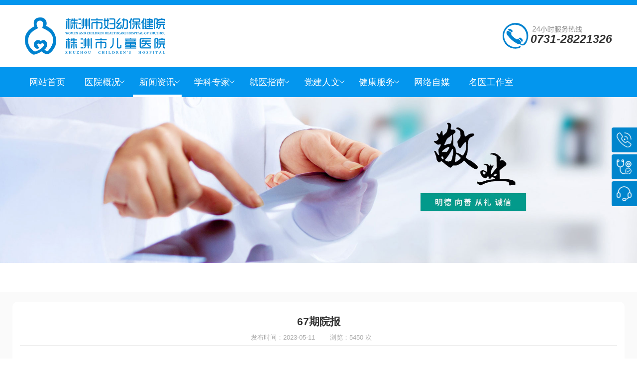

--- FILE ---
content_type: text/html; charset=utf-8
request_url: http://www.hnzzfy.com/articleShow-11-2935.html
body_size: 3018
content:
<!DOCTYPE html>
<head>
	<meta charset="utf-8" />
	<title>67期院报-株洲市妇幼保健院-株洲市儿童医院</title>
    <meta name="keywords" content="">
    <meta name="description" content="">
	<meta name="renderer" content="webkit">
	<meta http-equiv="X-UA-Compatible" content="IE=edge,chrome=1">
	<meta name="viewport" content="width=device-width,initial-scale=1.0,maximum-scale=1.0,user-scalable=0" />
	<meta name="apple-mobile-web-app-status-bar-style" content="black">
	<meta name="apple-mobile-web-app-capable" content="yes">
	<meta name="format-detection" content="telephone=no">	
	<link rel="stylesheet" href="/FontAwesome47/css/font-awesome.min.css">
	<link rel="stylesheet" href="/home/css/swiper-bundle.min.css">
	<link rel="stylesheet" href="/home/css/aos.css" media="all"/>
	<link rel="stylesheet" href="/home/css/layui.css">
	<link rel="stylesheet" href="/home/css/style.css">
	<link rel="stylesheet" href="/home/css/app.css">
	<link rel="stylesheet" href="/home/css/meanmenu.css">
	<link rel="stylesheet" href="/home/css/kefu.css">
</head>
<body>
<!-- pc头部开始 -->
<div class="head layui-hide-xs">
	<div class="top"></div>
	<div class="layui-container">
		<div class="flex">
			<div class="pl10 mt25 mb25">
				<a href="/">
					<img src="/images/logo.png" alt="株洲市妇幼保健院　株洲市儿童医院" aos="flip-left" aos-once="true">
				</a>
			</div>
			<div class="pr10 mt35">
				<div class="tel" aos="fade-right" aos-once="true">
					0731-28221326				</div>
			</div>
		</div> 
	</div>
	<div class="pc-menu" aos="fade-up" aos-once="true">
		<div class="layui-container">
			<ul class="layui-nav" lay-filter="">
				<li class="layui-nav-item "><a href="/"><h3>网站首页</h3></a></li>
				<li class="layui-nav-item "><a target="_blank" href="/pageShow-2-1.html"><h3>医院概况</h3></a>
									<dl class="layui-nav-child">
												<dd><a href="/pageShow-2-1.html">医院介绍</a></dd>
												<dd><a href="/teamList-3.html">领导团队</a></dd>
												<dd><a href="/pageShow-4-4.html">医院历史</a></dd>
												<dd><a href="/galleryList-5.html">医院荣誉</a></dd>
												<dd><a href="/galleryList-6.html">环境设施</a></dd>
											</dl>
				</li>
				<li class="layui-nav-item layui-this"><a target="_blank" href="/articleList-7.html"><h3>新闻资讯</h3></a>
									<dl class="layui-nav-child">
												<dd><a href="/articleList-7.html">医院新闻</a></dd>
												<dd><a href="/articleList-9.html">视频中心</a></dd>
												<dd><a href="/articleList-10.html">媒体视角</a></dd>
												<dd><a href="/articleList-11.html">电子院报</a></dd>
												<dd><a href="/articleList-12.html">公示公告</a></dd>
												<dd><a href="/articleList-13.html">人才招聘</a></dd>
											</dl>
				</li>
				<li class="layui-nav-item "><a target="_blank" href="/DepartmentList-15.html"><h3>学科专家</h3></a>
									<dl class="layui-nav-child">
												<dd><a href="/departmentList-15.html">临床科室</a></dd>
												<dd><a href="/departmentList-16.html">医技科室</a></dd>
												<dd><a href="/departmentList-17.html">门急诊科室</a></dd>
												<dd><a href="/expertList-18.html">专家荟萃</a></dd>
												<dd><a href="/articleList-19.html">学科动态</a></dd>
											</dl>
				</li>
				<li class="layui-nav-item "><a target="_blank" href="/pageShow-21-2.html"><h3>就医指南</h3></a>
									<dl class="layui-nav-child">
												<dd><a href="/pageShow-21-2.html">预约挂号</a></dd>
												<dd><a href="/pageShow-22-89.html">就医须知</a></dd>
												<dd><a href="/articleList-52.html">专家门诊</a></dd>
												<dd><a href="/articleList-24.html">医保专区</a></dd>
												<dd><a href="/pageShow-25-92.html">医院导航</a></dd>
												<dd><a href="/articleList-49.html">海扶专栏</a></dd>
											</dl>
				</li>
				<li class="layui-nav-item "><a target="_blank" href="/articleList-28.html"><h3>党建人文</h3></a>
									<dl class="layui-nav-child">
												<dd><a href="/articleList-28.html">党建工作</a></dd>
												<dd><a href="/articleList-33.html">清廉妇幼</a></dd>
												<dd><a href="/articleList-30.html">文明创建</a></dd>
												<dd><a href="/articleList-31.html">职工家园</a></dd>
												<dd><a href="/articleList-32.html">大兴调查研究</a></dd>
											</dl>
				</li>
				<li class="layui-nav-item "><a target="_blank" href="/articleList-51.html"><h3>健康服务</h3></a>
									<dl class="layui-nav-child">
												<dd><a href="/articleList-51.html">健康管理中心</a></dd>
												<dd><a href="/articleList-36.html">健教资讯</a></dd>
											</dl>
				</li>
				<li class="layui-nav-item "><a target="_blank" href="/pageShow-50-2154.html"><h3>网络自媒</h3></a>
				</li>
				<li class="layui-nav-item "><a target="_blank" href="http://hnzzfy.com/tcm_cg"><h3>名医工作室</h3></a>
				</li>
							</ul>
		</div>
	</div>
</div>
<div class="head-box layui-hide-xs"></div>
<!-- pc头部结束 -->
<!-- wap头部开始 -->
<header class="layui-hide-sm">
	<span class="webtitle">
		<a href="/">
			<img src="/images/waplogo.png" alt="株洲市妇幼保健院　株洲市儿童医院" aos="flip-left" aos-once="true">
		</a>
	</span>
	<nav>
		<ul>
			<li><a href="/">网站首页</a></li>
						<li><a href="/pageShow-2-1.html">医院概况</a>				<ul>
										<li><a href="/pageShow-2-1.html">医院介绍</a></li>
										<li><a href="/teamList-3.html">领导团队</a></li>
										<li><a href="/pageShow-4-4.html">医院历史</a></li>
										<li><a href="/galleryList-5.html">医院荣誉</a></li>
										<li><a href="/galleryList-6.html">环境设施</a></li>
									</ul>
			</li>
						<li><a href="/articleList-7.html">新闻资讯</a>				<ul>
										<li><a href="/articleList-7.html">医院新闻</a></li>
										<li><a href="/articleList-9.html">视频中心</a></li>
										<li><a href="/articleList-10.html">媒体视角</a></li>
										<li><a href="/articleList-11.html">电子院报</a></li>
										<li><a href="/articleList-12.html">公示公告</a></li>
										<li><a href="/articleList-13.html">人才招聘</a></li>
									</ul>
			</li>
						<li><a href="/DepartmentList-15.html">学科专家</a>				<ul>
										<li><a href="/departmentList-15.html">临床科室</a></li>
										<li><a href="/departmentList-16.html">医技科室</a></li>
										<li><a href="/departmentList-17.html">门急诊科室</a></li>
										<li><a href="/expertList-18.html">专家荟萃</a></li>
										<li><a href="/articleList-19.html">学科动态</a></li>
									</ul>
			</li>
						<li><a href="/pageShow-21-2.html">就医指南</a>				<ul>
										<li><a href="/pageShow-21-2.html">预约挂号</a></li>
										<li><a href="/pageShow-22-89.html">就医须知</a></li>
										<li><a href="/articleList-52.html">专家门诊</a></li>
										<li><a href="/articleList-24.html">医保专区</a></li>
										<li><a href="/pageShow-25-92.html">医院导航</a></li>
										<li><a href="/articleList-49.html">海扶专栏</a></li>
									</ul>
			</li>
						<li><a href="/articleList-28.html">党建人文</a>				<ul>
										<li><a href="/articleList-28.html">党建工作</a></li>
										<li><a href="/articleList-33.html">清廉妇幼</a></li>
										<li><a href="/articleList-30.html">文明创建</a></li>
										<li><a href="/articleList-31.html">职工家园</a></li>
										<li><a href="/articleList-32.html">大兴调查研究</a></li>
									</ul>
			</li>
						<li><a href="/articleList-51.html">健康服务</a>				<ul>
										<li><a href="/articleList-51.html">健康管理中心</a></li>
										<li><a href="/articleList-36.html">健教资讯</a></li>
									</ul>
			</li>
						<li><a href="/pageShow-50-2154.html">网络自媒</a></li>
						<li><a href="http://hnzzfy.com/tcm_cg">名医工作室</a></li>
					</ul>
	</nav>
</header>
<div class="layui-clear"></div>
<!-- wap头部结束 -->
<p aos="fade-up" aos-delay="400" aos-once="true"><img src="/images/banner.jpg" alt="电子院报" width="100%"></p><div class="layui-container pt10 pb5" aos="fade-up" aos-delay="600" aos-once="true">
	<div class="layui-row">
		<div class="layui-col-xs12 layui-col-sm8">
			<p>
								<a class="layui-btn layui-btn-primary" href="/articleList-7.html">医院新闻</a>
								<a class="layui-btn layui-btn-primary" href="/articleList-9.html">视频中心</a>
								<a class="layui-btn layui-btn-primary" href="/articleList-10.html">媒体视角</a>
								<a class="layui-btn layui-btn-normal" href="/articleList-11.html">电子院报</a>
								<a class="layui-btn layui-btn-primary" href="/articleList-12.html">公示公告</a>
								<a class="layui-btn layui-btn-primary" href="/articleList-13.html">人才招聘</a>
							</p>
		</div>
		<div class="layui-col-xs12 layui-col-sm4 tr layui-hide-xs">
			<p class="position"><i class="fa fa-home"></i>：<a href="/">首页</a><span>/</span><a href="/articleList-7.html">新闻资讯</a><span>/</span><a href="/articleList-11.html">电子院报</a></p>
		</div>
	</div>
</div>
<div class="layui-bg-gray">
	<p class="layui-hide-xs" style="height: 20px;"></p>
	<div class="layui-container layui-bg-white main" aos="fade-up" aos-delay="800" aos-once="true" aos-anchor-placement="top">
		<div class="layui-row">
			<div class="layui-col-xs12">
				<div class="atricle-info">
					<h2 class="info_title">67期院报</h2>
					<p class="info_date"><span>发布时间：2023-05-11</span><span>浏览：5450 次</span></p>
					<p><img src="/uploads/images/20230511/b0243fff1cade8aff6d28eb95c9c554c.png"/></p><p><img src="/uploads/images/20230511/ac6358b8b57e81a8b2be928719ac0abe.png"/></p><p><br/></p>					<div class="layui-clear"></div>
				</div>
			</div>
		</div>
	</div>
</div>
<div class="foot">
	<div class="layui-container">
		<div class="layui-row">
			<div class="layui-col-xs12 layui-col-md6 layui-col-lg8">
				<p>版权所有：株洲市妇幼保健院　株洲市儿童医院</p>
				<p>联系地址：湖南省株洲市芦淞区车站路128号</p>
				<p>联系电话：0731-28221326 0731-28209186</p>
				<p>
					<span>中文域名：<a href="http://株洲市妇幼保健院.公益" target="_blank">株洲市妇幼保健院.公益</a></span>
					<span><a href="http://株洲市儿童医院.公益" target="_blank">株洲市儿童医院.公益</a></span>
				</p>
				<p>
					<span>备案号：<a href="https://beian.miit.gov.cn/" target="_blank">湘ICP备08103067号-1</a></span>
					<span><a>湘卫网申字（2012）第085号</a></span>
					<span><a href="http://www.beian.gov.cn/portal/registerSystemInfo?recordcode=43020302000135" target="_blank">湘公网安备43020302000135号</a></span>
				</p>
			</div>
			<div class="layui-col-xs12 layui-col-md1 tc">
				<span class="foot-mt"><img src="/images/sydw.png" alt=""></span>
			</div>
			<div class="layui-col-xs12 layui-col-md5 layui-col-lg3 tc">
				<span><img src="/images/code1.png" alt=""></span>
				<span><img src="/images/code2.png" alt=""></span>
			</div>
		</div>
	</div>
</div>


<ul class="right_nav layui-hide-xs">
	<li>
		<div class="iconBox phe_num">
			<img src='/images/rntel.png'>
			<h4>急诊电话</h4>
		</div>
		<div class="hideBox">
			<div class="hb">
				<h5>热线电话</h5>
				<p>0731-28221326</p>
			</div>
		</div>
	</li>
	<li>
		<div class="iconBox">
			<img src='/images/rnguahao.png'>
			<h4>预约挂号</h4>
		</div>
		<div class="hideBox">
			<div class="hb">
				<h5>手机扫一扫打开</h5>
				<img src='/images/ewm.jpg'>
			</div>
		</div>
	</li>
	<li>
		<div class="iconBox">
			<img src='/images/rnserver.png'>
			<h4>联系客服</h4>
		</div>
		<div class="hideBox">
			<div class="hb">
				<h5>手机扫一扫打开</h5>
				<img src='/images/ewm.jpg'>
			</div>
		</div>
	</li>
	<li>
		<div class="iconBox">
			<img src='/images/rntop.png'>
			<h4>回到顶部</h4>
		</div>
	</li>
</ul>
<script src="/home/js/jquery.min.js"></script>
<script src="/home/layui.js"></script>
<script src="/home/js/aos.js"></script>
<script src="/home/js/kxbdsupermarquee.js"></script>
<script src="/home/js/jqthumb.min.js"></script>
<script src="/home/js/swiper-bundle.min.js"></script>
<script src="/home/js/jquery.meanmenu.min.js"></script>
<script src='/home/js/kefu.js'></script>
<script src="/home/js/public.js"></script>
<script type="text/javascript">
	$('.list_img img').jqthumb({width: '100%',height: 230});
</script>
</body>
</html>





--- FILE ---
content_type: text/css
request_url: http://www.hnzzfy.com/home/css/style.css
body_size: 688
content:
.fl {float: left}.fr {float: right}.tl {text-align: left}.tr {text-align: right}.tc {text-align: center}.mt5 {margin-top: 5px}.mt10 {margin-top: 10px}.mt15 {margin-top: 15px}.mt20 {margin-top: 20px}.mt25 {margin-top: 25px}.mt30 {margin-top: 30px}.mt35 {margin-top: 35px}.mt40 {margin-top: 40px}.mt45 {margin-top: 45px}.mt50 {margin-top: 50px}.mt55 {margin-top: 55px}.mt60 {margin-top: 60px}.mt70 {margin-top: 70px}.mt80 {margin-top: 80px}.mt90 {margin-top: 90px}.mt100 {margin-top: 100px}.mb5 {margin-bottom: 5px}.mb10 {margin-bottom: 10px}.mb15 {margin-bottom: 15px}.mb20 {margin-bottom: 20px}.mb25 {margin-bottom: 25px}.mb30 {margin-bottom: 30px}.mb35 {margin-bottom: 35px}.mb40 {margin-bottom: 40px}.mb45 {margin-bottom: 45px}.mb50 {margin-bottom: 50px}.mb55 {margin-bottom: 55px}.mb60 {margin-bottom: 60px}.mb70 {margin-bottom: 70px}.mb80 {margin-bottom: 80px}.mb90 {margin-bottom: 90px}.mb100 {margin-bottom: 100px}.ml5 {margin-left: 5px}.ml10 {margin-left: 10px}.ml15 {margin-left: 15px}.ml20 {margin-left: 20px}.ml25 {margin-left: 25px}.ml30 {margin-left: 30px}.ml35 {margin-left: 35px}.ml40 {margin-left: 40px}.ml45 {margin-left: 45px}.ml50 {margin-left: 50px}.ml55 {margin-left: 55px}.ml60 {margin-left: 60px}.ml70 {margin-left: 70px}.ml80 {margin-left: 80px}.ml90 {margin-left: 90px}.ml100 {margin-left: 100px}.mr5 {margin-right: 5px}.mr10 {margin-right: 10px}.mr15 {margin-right: 15px}.mr20 {margin-right: 20px}.mr25 {margin-right: 25px}.mr30 {margin-right: 30px}.mr35 {margin-right: 35px}.mr40 {margin-right: 40px}.mr45 {margin-right: 45px}.mr50 {margin-right: 50px}.mr55 {margin-right: 55px}.mr60 {margin-right: 60px}.mr70 {margin-right: 70px}.mr80 {margin-right: 80px}.mr90 {margin-right: 90px}.mr100 {margin-right: 100px}.pt5 {padding-top: 5px}.pt10 {padding-top: 10px}.pt15 {padding-top: 15px}.pt20 {padding-top: 20px}.pt25 {padding-top: 25px}.pt30 {padding-top: 30px}.pt35 {padding-top: 35px}.pt40 {padding-top: 40px}.pt45 {padding-top: 45px}.pt50 {padding-top: 50px}.pt55 {padding-top: 55px}.pt60 {padding-top: 60px}.pt70 {padding-top: 70px}.pt80 {padding-top: 80px}.pt90 {padding-top: 90px}.pt100 {padding-top: 100px}.pb5 {padding-bottom: 5px}.pb10 {padding-bottom: 10px}.pb15 {padding-bottom: 15px}.pb20 {padding-bottom: 20px}.pb25 {padding-bottom: 25px}.pb30 {padding-bottom: 30px}.pb35 {padding-bottom: 35px}.pb40 {padding-bottom: 40px}.pb45 {padding-bottom: 45px}.pb50 {padding-bottom: 50px}.pb55 {padding-bottom: 55px}.pb60 {padding-bottom: 60px}.pb70 {padding-bottom: 70px}.pb80 {padding-bottom: 80px}.pb90 {padding-bottom: 90px}.pb100 {padding-bottom: 100px}.pl5 {padding-left: 5px}.pl10 {padding-left: 10px}.pl15 {padding-left: 15px}.pl20 {padding-left: 20px}.pl25 {padding-left: 25px}.pl30 {padding-left: 30px}.pl35 {padding-left: 35px}.pl40 {padding-left: 40px}.pl45 {padding-left: 45px}.pl50 {padding-left: 50px}.pl55 {padding-left: 55px}.pl60 {padding-left: 60px}.pl70 {padding-left: 70px}.pl80 {padding-left: 80px}.pl90 {padding-left: 90px}.pl100 {padding-left: 100px}.pr5 {padding-right: 5px}.pr10 {padding-right: 10px}.pr15 {padding-right: 15px}.pr20 {padding-right: 20px}.pr25 {padding-right: 25px}.pr30 {padding-right: 30px}.pr35 {padding-right: 35px}.pr40 {padding-right: 40px}.pr45 {padding-right: 45px}.pr50 {padding-right: 50px}.pr55 {padding-right: 55px}.pr60 {padding-right: 60px}.pr70 {padding-right: 70px}.pr80 {padding-right: 80px}.pr90 {padding-right: 90px}.pr100 {padding-right: 100px}

--- FILE ---
content_type: text/css
request_url: http://www.hnzzfy.com/home/css/app.css
body_size: 2415
content:
body,
html {
	background: #fff;
	font-family: "微软雅黑", Arial, Helvetica, Geneva, sans-serif;
}
* {box-sizing: border-box;-moz-box-sizing: border-box;-webkit-box-sizing: border-box;}
* {-webkit-transition: all 0.3s linear;-moz-transition: all 0.3s linear;-ms-transition: all 0.3s linear;-o-transition: all 0.3s linear;transition: all 0.3s linear;}
img{max-width: 100%;}
.position {font-size: 14px;color: #666;margin: 10px 0;}
.position span{margin:0 5px}
.position i{color: #0396EE;}
.enlarge .jqthumb{overflow: hidden;}
.enlarge:hover .jqthumb div{transform:scale(1.4);}
.maxWidth{max-width: 1280px;margin: 0 auto;}
.flex{display:flex;flex-wrap:wrap;justify-content:space-between;}
.flex_c{display: flex;display: -webkit-flex;align-items:center;justify-content:center;}

/* 妇幼 */
.head{position: fixed;top: 0;left: 0;z-index: 999;width: 100%;background-color: #fff;}
/* .head-box{height: 195px;} */

.top{background-color: #0396ee;height: 10px;}
.tel{position: relative;background: url('/images/tel.png') no-repeat center left;min-width: 161px;height: 53px;font-size: 23px;color: #333333;font-weight: bold;font-style: oblique;padding-top: 20px;padding-left: 57px;}

.pc-menu{background-color: #0396ee;min-height: 60px;}
.layui-nav {
	padding: 0;
	background-color: #0396ee;
}
.layui-nav * {
	font-size: 18px
}
.layui-nav .layui-nav-item{
	margin: 0 0.5vw;
}
.layui-nav .layui-nav-item a {
	padding: 0 1vw;
	color: rgba(255, 255, 255, 1);
}
.layui-nav .layui-this:after,
.layui-nav-bar {
	background-color: #fff;
}
.layui-nav .layui-nav-child a {
	color: #666;font-size: 16px;
}

.index-1{background: url('/images/jybg.jpg') no-repeat center;background-size:auto 100%;height: 30vw;max-height: 475px;padding: 3vw 0;}
.index-1-list{margin-top: 2vw;}
.index-1-list .item{width: 13vw;text-align: center;}
.index-1-list .item a{background-color: #fff;display: inline-block;width: 10vw;height: 10vw; border-radius: 0.7vw;font-size: 1vw;color: #0396ee;line-height: 3vw;}
.index-1-list .item a img{padding: 1.2vw 2vw 0 2vw;}
.index-1-list .item a:hover{box-shadow: 0px 0px 1vw #333; background-color: #F8F8F8;}
@media screen and (max-width:768px) {
	.index-1{min-height: 50vw;}
	.index-1-list{margin-top: 5vw;}
	.index-1-list .item{width: 25vw;text-align: center;}
	.index-1-list .item a{background-color: #fff;display: inline-block;width: 20vw;height: 20vw; border-radius: 1.7vw;font-size: 4vw;color: #0396ee;line-height: 5vw;}
	.index-1-list .item a img{padding: 2vw 4vw 0 4vw;}
}

.index-2{padding: 3vw 0 1vw 0;background-color: #faf8fb;}
.index-2-list{margin-top: 2vw;}
.index-2-list .item{margin-bottom: 2vw;}
.index-2-list .item a span{display: inline-block;border-radius: 50%;width: 7vw;height: 7vw;line-height: 7vw;overflow: hidden;}
.index-2-list .item a span img{max-width: 5vw;}
.index-2-list .item a p{line-height: 3vw;font-size: 0.9vw;}
.index-2-list .item a span:hover{box-shadow: 0 0 0.4vw #333; }
.index-2-list .bg1{background-color:#24baf1}
.index-2-list .bg2{background-color:#a0569f}
.index-2-list .bg3{background-color:#e7859a}
.index-2-list .bg4{background-color:#de415a}
.index-2-list .bg5{background-color:#4abac4}
.index-2-list .bg6{background-color:#2b85c9}
@media screen and (max-width:768px) {
	.index-2-list{margin-top: 5vw;}
	.index-2-list .item{margin-bottom: 4vw;}
	.index-2-list .item a span{width: 20vw;height: 20vw;line-height: 20vw;}
	.index-2-list .item a span img{max-width:12vw;}
	.index-2-list .item a p{line-height: 5vw;font-size: 4vw;}
}

.index-3{padding: 3vw 0;background-color: #fff;}
.index-3-mt{margin-top:2vw;}
.index-3-left{position: relative;}
.index-3-left a p{height: 64px;background:rgba(0,123,196,0.7);color: #fff;position: absolute;bottom: 0;left: 0;width: 100%;padding: 10px 10px 10px 10px;font-size:14px;line-height: 22px;overflow: hidden;}
.index-3-right{padding-left: 50px;}
.index-3-right ul li{line-height: 42px;font-size: 16px;height: 42px;overflow: hidden; background: url('/images/icon-2.png') no-repeat center left;padding-left: 20px;border-bottom: 1px dotted #ccc;}
.index-3-right ul li span{float: right;}
.index-3-bootom{border: 1px solid #ccc; border-radius: 10px;padding: 10px;margin: 0 10px;}
.index-3-bootom-title{font-size: 20px;font-weight: bold;padding: 20px 0;}
.index-3-bootom-title a{float: right;font-size: 14px;font-weight: initial;padding: 5px 20px;color: #fff;border-radius: 5px;}
.index-3-bootom-1 .index-3-bootom-title{color: #ff9c00;}
.index-3-bootom-1 .index-3-bootom-title a{background-color: #ff9c00;}
.index-3-bootom-2 .index-3-bootom-title{color: #b0dc00;}
.index-3-bootom-2 .index-3-bootom-title a{background-color: #b0dc00;}
.index-3-bootom-3 .index-3-bootom-title{color: #76c5f0;}
.index-3-bootom-3 .index-3-bootom-title a{background-color: #76c5f0;}

.index-3-bootom ul li{line-height: 42px;font-size: 16px;height: 42px;overflow: hidden; border-bottom: 1px dotted #ccc;padding-left: 10px;}
.index-3-bootom ul li span::before{width: 7px; height: 7px;background-color: #fff;display: inline-block;content: "";transform:translateX(-50%) translateY(-50%) rotate(-140deg);margin-right: 5px;}
.index-3-bootom-1 ul li span::before{background-color: #ff9c00}
.index-3-bootom-2 ul li span::before{background-color: #b0dc00}
.index-3-bootom-3 ul li span::before{background-color: #76c5f0}
@media screen and (max-width:768px) {
	.index-3-right{padding: 0;}
	.index-3-bootom{margin: 0;}
	.index-3-mt{margin-top:6vw;}
}

.index-3-new{padding: 3vw 0 0 0;background-color: #fff;}
.news_btn_list span{display: inline-block;padding: 8px 15px;background-color: #76c5f0;color: #fff;cursor: pointer;border-radius: 5px;}
.news_btn_list span a{width: 100%; height: 100%;display: block;color: #fff;}
.news_btn_list span.active{background-color: #0396ee;}

.notice_btn_list span{display: inline-block;padding: 8px 15px;background-color: #76c5f0;color: #fff;cursor: pointer;border-radius: 5px;}
.notice_btn_list span a{width: 100%; height: 100%;display: block;color: #fff;}
.notice_btn_list span.active{background-color: #0396ee;}

.notice_box{display: flex;display: -webkit-flex;align-items:center;justify-content:center;}
.notice_left{width: 70px; height: 70px;margin-right: 10px;border: 2px solid #0396ee;text-align: center;color: #0396ee;}
.notice_right{flex: 1;height: 50px;font-size: 18px;overflow: hidden;line-height: 25px;margin: 10px 0;}




.index-4{background-color: #faf8fb;padding: 3vw 0;}
.index-4-mt{margin-top:2vw;}
@media screen and (max-width:768px) {
	.index-4-mt{margin-top:6vw;}
	.index-4-list div{margin-bottom: 1vw;}
}








.title-1{text-align: center;color: #0396ee;font-size: 26px;}
.title-1 p {font-size: 0;}
.title-1 p span{color: #fff;font-size: 15px;}
.title-1 p i{width: 22px;height: 2px;background-color: #ff5884;display: inline-block;margin: 2px 0;}
@media screen and (max-width:768px) {
	.title-1{font-size: 18px;}
	.title-1 p span{font-size: 12px;}
}
.foot{background-color: #343235;padding: 3vw 0;color: #fff;}
.foot p{line-height: 30px;}
.foot a{color: #fff; margin-right: 20px;}
.foot .foot-mt{padding:30px 0;display: inline-block;}
.foot span{white-space:nowrap;}
.foot span img{margin: 0 10px;}
@media screen and (max-width:768px) {
	.foot{padding: 8vw 0;}
	.foot .foot-mt{padding:10px 0;}
}


.layui-btn+.layui-btn {
	margin-left: 0px
}
.layui-btn {
	margin-right: 10px;
	margin-bottom: 5px;
}

.main{padding-top: 2vw;padding-bottom: 50px;border-radius: 10px;min-height: 200px;}
.atricle-info{color: #333;max-width: 100%;overflow: hidden;}
.atricle-info p{font-size: 1.2em;line-height: 2em;}
.atricle-info p img{max-width: 100%;}
.atricle-list-info{padding-left: 30px;}
.atricle-list-info h2:nth-child(1){line-height: 30px;margin: 10px auto 5px auto;font-weight: bold;}
.atricle-list-info p:nth-child(3){line-height: 20px;margin-top: 20px;}
.atricle-list-info p:nth-child(3) i{margin-right: 5px;}
.atricle-list-info p:nth-child(2){line-height: 30px;font-size: 1.2em;color: #888;}
@media screen and (max-width:768px) {
	.atricle-list-info{padding-left: 0;}
}

.info_title{font-weight: bold;text-align: center;}
.info_date span{margin-right: 30px;font-size: 13px;color: #aaa;}
.info_date {border-bottom: 1px solid #ccc;margin-bottom: 20px;text-align: center;}
.gallery-list-title{font-size: 16px;line-height: 30px;padding: 0.3vw 0;}
.department-list-title a{border-top: 10px solid #0396ee;border-bottom: 10px solid #0396ee;text-align: center;padding: 1vw 0;box-shadow: 0 0 0.4vw #333;background:rgba(3,150,238,0.3);font-weight: bold;display: inline-block;width: 100%;}
.department-info-name {color: #0396EE;border-bottom: 1px solid #ccc;font-weight: bold;padding: 0.3vw 0;margin-bottom: 0.5vw;}
.department-info-list h3{font-weight: bold;padding: 0.5vw 0;}
.department-info-list .jqthumb:hover{box-shadow: 0 0 0.4vw #333;}
.department-info-list p{border-bottom: 1px solid #ccc;padding-bottom: 0.3vw;}
.expertPhoto img{padding: 5px;border: 1px solid #ccc;border-radius: 5px;}

.department-list-box{position: relative;}
.department-list-info{position: absolute;bottom: 0;left: 0;width: 100%;padding: 15px;background: rgba(3,150,238,0.8);color: #fff;}
.department-list-info h2{font-size: 18px;font-weight: bold;}
.department-list-info p{font-size: 12px;color: #eee;line-height: 24px;height: 0px;overflow: hidden;}
.department-list-box:hover .department-list-info p{height: 48px;}


.team_list{display: flex;display: -webkit-flex;align-items:center;justify-content:center;}
.team_key{width: 240px;margin:60px 20px 0 20px;}
.team_key h3{line-height: 40px;}
@media screen and (max-width:768px) {
	.team_list{display: initial;}
	.team_key{width: 240px;margin:30px auto;}
}

--- FILE ---
content_type: text/css
request_url: http://www.hnzzfy.com/home/css/kefu.css
body_size: 625
content:
/* 侧边悬浮导航 */
.right_nav{ right:0; top:35vh; position:fixed; text-align:left;overflow: hidden;z-index:999;}
.right_nav li{background:#0085cd;margin:4px 0;padding: 10px;border-top-left-radius: 4px;border-bottom-left-radius: 4px;cursor:pointer;position:relative; right: -70px;}
.right_nav li .iconBox{text-align: center;overflow: hidden;display: flex;align-items: center;justify-content: space-between}
.right_nav li img{width: 30px;height:30px;}
.right_nav li h4{color: #fff;font-size:14px;margin:2px 0;margin-left: 15px;}
.right_nav li:hover{background:#cf1322;}
.right_nav li .hideBox{display: none;position: absolute;right:120px;padding:10px;padding-right: 15px; top:-10px;z-index: 999;}
.right_nav li .hideBox .hb{border: 1px solid #ccc;background-color: #fff; padding: 10px 20px;border-top: 2px solid #0085cd;border-bottom-left-radius: 4px;border-bottom-right-radius: 4px;}
.right_nav li .hideBox .hb h5{padding: 5px 0;border-bottom: 2px solid #ccc;color: #0085cd;font-size: 16px;font-weight: 400;display: block;white-space: nowrap;text-align: center;}
.right_nav li .hideBox .hb p {margin-top: 5px;font-size: 18px;font-weight: 700;width: 150px;text-align: center;}
.right_nav li .hideBox .hb .qqtalk{margin-top: 10px;}
.right_nav li .hideBox .hb .qqtalk a{display: flex;align-items: center}
.right_nav li .hideBox .hb .qqtalk img{width: 25px;height:25px;}
.right_nav li .hideBox .hb .qqtalk p{font-size: 14px;font-weight: 400;white-space: nowrap;margin-top: -5px;margin-left: 5px;}
.right_nav li:nth-child(2) .hideBox img{width:140px;height: auto;margin-top: 10px;}
.right_nav li:nth-child(3) .hideBox img{width:140px;height: auto;margin-top: 10px;}




--- FILE ---
content_type: application/javascript
request_url: http://www.hnzzfy.com/home/js/public.js
body_size: 385
content:
jQuery(document).ready(function() {
	jQuery('header nav').meanmenu();
});
var swiper_banner = new Swiper('.banner', {
	autoHeight: true,
	autoplay: true,
	loop: true,
	effect: 'fade',
	navigation: {
		nextEl: '.swiper-button-next',
		prevEl: '.swiper-button-prev',
	},
	pagination: {
		el: '.swiper-pagination',
		clickable: true,
	},
});
AOS.init({
	offset: 200,
	duration: 600,
	easing: 'ease-in-sine',
	delay: 100,
});
layui.use(['layer', 'form'], function() {
	var form = layui.form,
		layer = layui.layer;
});
$(function() {
	$('.head-box').css('height', $(".head").height());
	window.addEventListener('resize', function() {
		$('.head-box').css('height', $(".head").height());
	})
});
